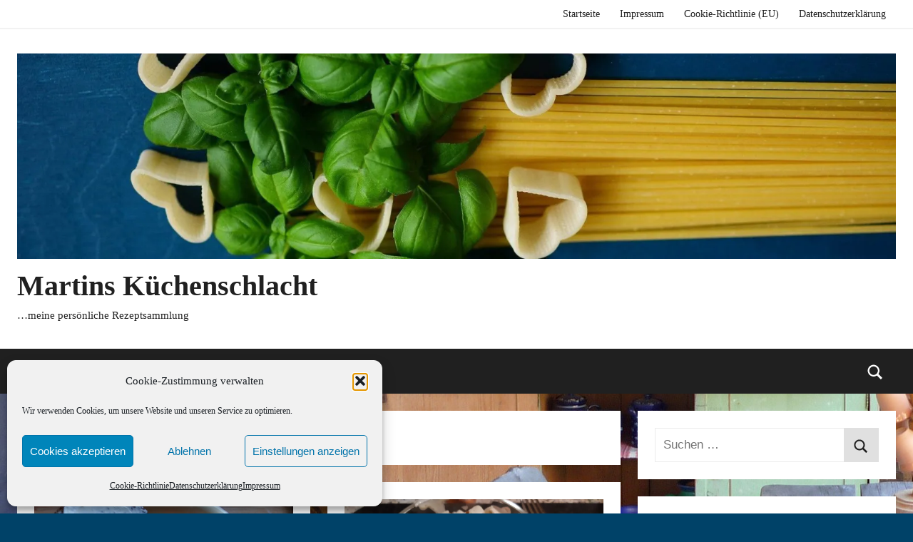

--- FILE ---
content_type: text/html; charset=utf-8
request_url: https://www.google.com/recaptcha/api2/aframe
body_size: 267
content:
<!DOCTYPE HTML><html><head><meta http-equiv="content-type" content="text/html; charset=UTF-8"></head><body><script nonce="er3MMBnpVuA3xgVvKt1T8w">/** Anti-fraud and anti-abuse applications only. See google.com/recaptcha */ try{var clients={'sodar':'https://pagead2.googlesyndication.com/pagead/sodar?'};window.addEventListener("message",function(a){try{if(a.source===window.parent){var b=JSON.parse(a.data);var c=clients[b['id']];if(c){var d=document.createElement('img');d.src=c+b['params']+'&rc='+(localStorage.getItem("rc::a")?sessionStorage.getItem("rc::b"):"");window.document.body.appendChild(d);sessionStorage.setItem("rc::e",parseInt(sessionStorage.getItem("rc::e")||0)+1);localStorage.setItem("rc::h",'1767504589056');}}}catch(b){}});window.parent.postMessage("_grecaptcha_ready", "*");}catch(b){}</script></body></html>

--- FILE ---
content_type: text/css
request_url: https://martintrunschke.de/wp-content/boost-cache/static/362308f2f8.min.css
body_size: 544
content:
@CHARSET "UTF-8";body{color:#1a1a1a;background:#fff;font:12pt Georgia,"Times New Roman",Times,serif;line-height:1.6;padding:0 1cm}h2,h3{font-weight:700}a{color:#1a1a1a!important;text-decoration:none!important}ul{margin-left:0;padding-left:0}ol{padding-left:15px}ul.rpr-ingredient-list,.rpr-times-container ul.rpr-times,.rpr-nutrition-container ul.rpr-nutrition,ul.rpr-servings{list-style:none}ul.rpr-servings li{display:inline}img{display:none!important}.rpr-columns-container{display:grid;grid-template-columns:2fr 3fr;grid-column-gap:1rem;margin:0 0 2em 0}.rpr-columns-container-2{display:grid;grid-template-columns:1fr 1fr 1fr;grid-column-gap:1rem;margin:0 0 2em 0}.rpr-equipment__list li{list-style:none}.print-link{display:none}

--- FILE ---
content_type: text/javascript
request_url: https://martintrunschke.de/wp-content/boost-cache/static/042f05467f.min.js
body_size: 5780
content:
function socialShare(e){jQuery.ajax({type:'post',url:rpr_public_vars.ajax_url,data:{action:'save_share_count',social_site:e.parentNode.getAttribute('data-social'),share_nonce:rpr_public_vars.share_nonce,recipe_id:rpr_public_vars.recipe_id,}})}(function($){'use strict';$(function(){function convert_units($ing){var qnty=$ing.find('.rpr-ingredient-quantity').data('ingredient-quantity');var unit=$ing.find('.rpr-ingredient-unit').data('ingredient-unit');if(typeof unit!=='undefined'){console.log(unit);if(unit==='cup'||unit==='cups'){$ing.find('.rpr-ingredient-quantity').text(Math.ceil(qnty*2));$ing.find('.rpr-ingredient-unit').text('mg')}
if(unit==='tsp'||unit==='teaspoon'||unit==='teaspoons'){$ing.find('.rpr-ingredient-quantity').text(Math.ceil(qnty*1.45));$ing.find('.rpr-ingredient-unit').text('g')}
if(unit==='tbsp'||unit==='tablespoon'||unit==='tablespoons'){$ing.find('.rpr-ingredient-quantity').text(Math.ceil(qnty*1.45));$ing.find('.rpr-ingredient-unit').text('g')}}}
$('.rpr-filter-section input').click(function(){$('form#rpr-recipe-archive-filter').submit()});$('.rpr-filter-dropdown select').change(function(){$('form#rpr-recipe-archive-filter').submit()})})})(jQuery);function buildIframe(div){const iframe=document.createElement('iframe');iframe.setAttribute('src','https://www.youtube.com/embed/'+div.dataset.id+'?autoplay=1&rel=0');iframe.setAttribute('frameborder','0');iframe.setAttribute('allowfullscreen','1');iframe.setAttribute('modestbranding','1');iframe.setAttribute('allow','accelerometer; autoplay; encrypted-media; gyroscope; picture-in-picture');div.parentNode.replaceChild(iframe,div)}
function speedUpYouTubeVideos(){const playerElements=document.getElementsByClassName('rpr-youtube-player');for(let n=0;n<playerElements.length;n++){const videoId=playerElements[n].dataset.id;const div=document.createElement('div');div.setAttribute('data-id',videoId);const thumbRes=(document.body.clientWidth>640)?'maxresdefault.jpg':'hqdefault.jpg';const thumbNode=document.createElement('img');thumbNode.setAttribute('src','//i.ytimg.com/vi/'+videoId+'/'+thumbRes);thumbNode.setAttribute('loading','lazy');thumbNode.setAttribute('alt',rpr_public_vars.rpr_youtube_thumb_alt);thumbNode.setAttribute('class','rpr-youtube-thumbnail');div.appendChild(thumbNode);const playButton=document.createElement('div');playButton.setAttribute('class','play');div.appendChild(playButton);div.onclick=function(){buildIframe(this)};playerElements[n].appendChild(div)}}
document.addEventListener('DOMContentLoaded',speedUpYouTubeVideos);
!function(){function e(e,t){var n,e=document.querySelector(e),a=document.querySelector(t);function o(e){for(var t=e.parentNode;!t.classList.contains("menu");)t.classList.contains("menu-item-has-children")&&t.classList.toggle("focus"),t=t.parentNode}null!==a&&(null!==(n=e.querySelector(".menu-toggle"))&&(n.setAttribute("aria-expanded","false"),n.addEventListener("click",function(){a.classList.toggle("toggled-on"),n.setAttribute("aria-expanded",a.classList.contains("toggled-on"))})),a.querySelectorAll(".menu-item-has-children > a, .page_item_has_children > a").forEach(function(e){e.after(function(){var e=document.createElement("button");e.classList.add("dropdown-toggle"),e.setAttribute("aria-expanded","false");var t=(new DOMParser).parseFromString(donovanScreenReaderText.icon,"text/html").body.firstElementChild;return e.appendChild(t),(t=document.createElement("span")).classList.add("screen-reader-text"),t.textContent=donovanScreenReaderText.expand,e.appendChild(t),e.cloneNode(!0)}())}),a.querySelectorAll(".current-menu-ancestor > button").forEach(function(e){e.classList.add("toggled-on"),e.setAttribute("aria-expanded","true"),e.querySelector(".screen-reader-text").textContent=donovanScreenReaderText.collapse}),a.querySelectorAll(".current-menu-ancestor > .sub-menu").forEach(function(e){e.classList.add("toggled-on")}),a.querySelectorAll(".dropdown-toggle").forEach(function(e){e.addEventListener("click",function(){e.classList.toggle("toggled-on"),e.setAttribute("aria-expanded",e.classList.contains("toggled-on")),e.querySelector(".screen-reader-text").textContent=e.classList.contains("toggled-on")?donovanScreenReaderText.collapse:donovanScreenReaderText.expand,e.nextElementSibling.classList.toggle("toggled-on")})}),a.querySelectorAll(".menu-item-has-children a, .page_item_has_children a").forEach(function(e){e.addEventListener("focus",function(){o(e)}),e.addEventListener("blur",function(){o(e)})}))}document.addEventListener("DOMContentLoaded",function(){e(".primary-navigation-wrap",".main-navigation"),e(".header-bar",".top-navigation")})}();;
!function(a){a(document).ready(function(){a("#main-navigation-wrap .header-search a.header-search-icon").on("click",function(){a("#main-navigation-wrap .header-search .header-search-form").toggle().find(".search-form .search-field").focus(),a(this).toggleClass("active")}),a("#main-navigation-wrap .header-search").click(function(a){a.stopPropagation()}),a(document).click(function(){a("#main-navigation-wrap .header-search .header-search-form").hide()})})}(jQuery);;
!function(t){t.fn.scrollToTop=function(){var o=t(this);o.hide();function n(){150<t(window).scrollTop()?o.fadeIn(200):o.fadeOut(200)}n(),t(window).scroll(n),o.click(function(){return t("html, body").animate({scrollTop:0},300),!1})},t(document).ready(function(){t("body").append('<button id="scroll-to-top" class="scroll-to-top-button">'+donovanProScrollToTop.icon+"</button>"),t("#scroll-to-top").scrollToTop()})}(jQuery);;
(function($){'use strict';$('.rpr-jump-to-recipe').on('click',function(e){e.preventDefault();$('html, body').stop().animate({scrollTop:$('#ingredients').offset().top},1000,'swing')});$(function(){$('a.rpr-print-recipe').click(function(e){e.preventDefault();const printClass='.'+$(this).data('print-area');$(printClass).print({globalStyles:!1,noPrintSelector:print_options.no_print_area,stylesheet:print_options.print_css,});return!1})})})(jQuery);